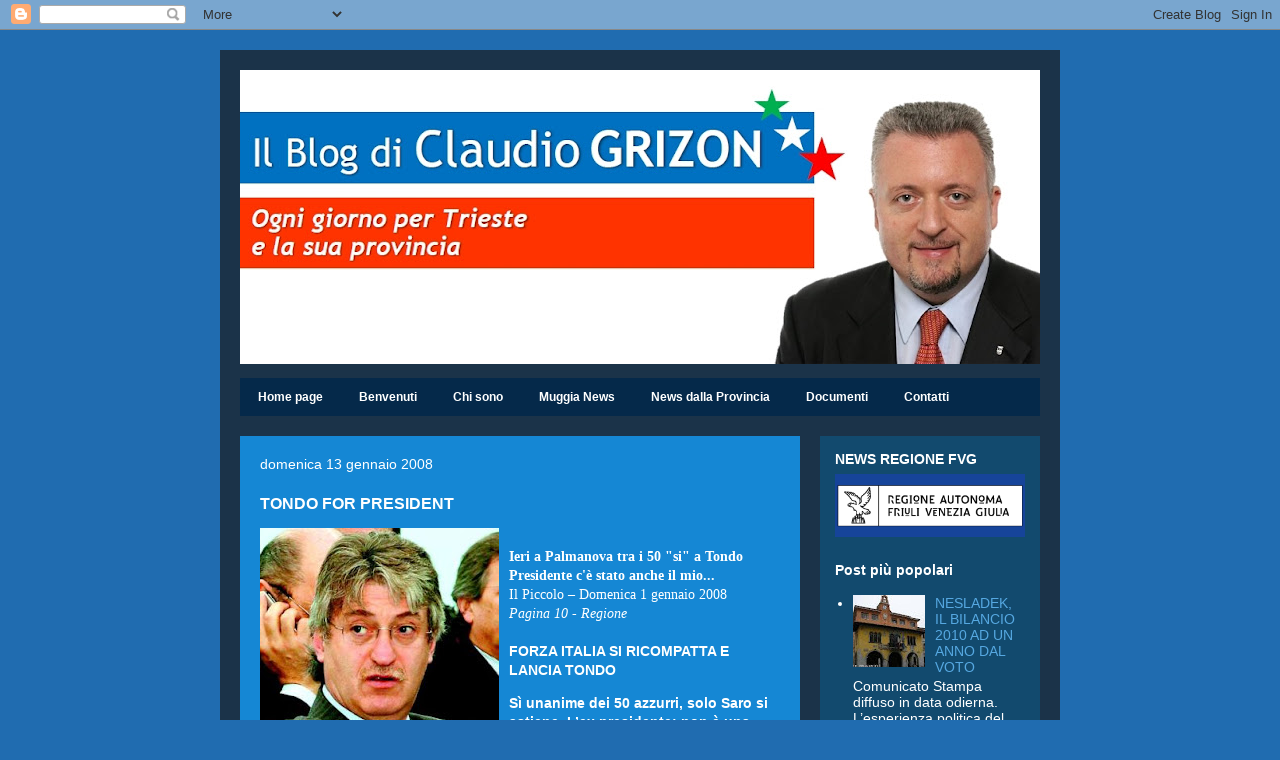

--- FILE ---
content_type: text/html; charset=UTF-8
request_url: https://claudiogrizon.blogspot.com/2008/01/tondo-for-president.html
body_size: 16732
content:
<!DOCTYPE html>
<html class='v2' dir='ltr' lang='it'>
<head>
<link href='https://www.blogger.com/static/v1/widgets/335934321-css_bundle_v2.css' rel='stylesheet' type='text/css'/>
<meta content='width=1100' name='viewport'/>
<meta content='text/html; charset=UTF-8' http-equiv='Content-Type'/>
<meta content='blogger' name='generator'/>
<link href='https://claudiogrizon.blogspot.com/favicon.ico' rel='icon' type='image/x-icon'/>
<link href='http://claudiogrizon.blogspot.com/2008/01/tondo-for-president.html' rel='canonical'/>
<link rel="alternate" type="application/atom+xml" title="[CG NEWS]  - Atom" href="https://claudiogrizon.blogspot.com/feeds/posts/default" />
<link rel="alternate" type="application/rss+xml" title="[CG NEWS]  - RSS" href="https://claudiogrizon.blogspot.com/feeds/posts/default?alt=rss" />
<link rel="service.post" type="application/atom+xml" title="[CG NEWS]  - Atom" href="https://www.blogger.com/feeds/4677132153342337690/posts/default" />

<link rel="alternate" type="application/atom+xml" title="[CG NEWS]  - Atom" href="https://claudiogrizon.blogspot.com/feeds/234612473652286996/comments/default" />
<!--Can't find substitution for tag [blog.ieCssRetrofitLinks]-->
<link href='https://blogger.googleusercontent.com/img/b/R29vZ2xl/AVvXsEgFEh4ZKgpF93hoZ0IteQBOsSUDquTmLfAKPs8vbzB72_eQFA2_FX9Ml7lnCrCuhnZ-V_MbwRzD4MkXhUMSFxZOgEqOrJtPG531pRhOnhYQz9oq43kJI_KfEMIA5mLYkrhipY8yXZ4xQLyD/s320/tondo.jpg' rel='image_src'/>
<meta content='http://claudiogrizon.blogspot.com/2008/01/tondo-for-president.html' property='og:url'/>
<meta content='TONDO FOR PRESIDENT' property='og:title'/>
<meta content='L’attività politica di Claudio Grizon, capo gruppo del PDL in Provincia di Trieste e consigliere a Muggia.' property='og:description'/>
<meta content='https://blogger.googleusercontent.com/img/b/R29vZ2xl/AVvXsEgFEh4ZKgpF93hoZ0IteQBOsSUDquTmLfAKPs8vbzB72_eQFA2_FX9Ml7lnCrCuhnZ-V_MbwRzD4MkXhUMSFxZOgEqOrJtPG531pRhOnhYQz9oq43kJI_KfEMIA5mLYkrhipY8yXZ4xQLyD/w1200-h630-p-k-no-nu/tondo.jpg' property='og:image'/>
<title>[CG NEWS] : TONDO FOR PRESIDENT</title>
<style id='page-skin-1' type='text/css'><!--
/*
-----------------------------------------------
Blogger Template Style
Name:     Travel
Designer: Sookhee Lee
URL:      www.plyfly.net
----------------------------------------------- */
/* Content
----------------------------------------------- */
body {
font: normal normal 14px 'Trebuchet MS',Trebuchet,sans-serif;
color: #ffffff;
background: #206cb0 none no-repeat scroll center center;
}
html body .region-inner {
min-width: 0;
max-width: 100%;
width: auto;
}
a:link {
text-decoration:none;
color: #ffcd34;
}
a:visited {
text-decoration:none;
color: #cc0000;
}
a:hover {
text-decoration:underline;
color: #cc0000;
}
.content-outer .content-cap-top {
height: 0;
background: transparent none repeat-x scroll top center;
}
.content-outer {
margin: 0 auto;
padding-top: 20px;
}
.content-inner {
background: transparent url(//www.blogblog.com/1kt/travel/bg_black_70.png) repeat scroll top left;
background-position: left -0;
background-color: #5baaf4;
padding: 20px;
}
.main-inner .date-outer {
margin-bottom: 2em;
}
/* Header
----------------------------------------------- */
.header-inner .Header .titlewrapper,
.header-inner .Header .descriptionwrapper {
padding-left: 10px;
padding-right: 10px;
}
.Header h1 {
font: normal normal 60px 'Trebuchet MS',Trebuchet,sans-serif;
color: #cccccc;
}
.Header h1 a {
color: #cccccc;
}
.Header .description {
color: #ffffff;
font-size: 130%;
}
/* Tabs
----------------------------------------------- */
.tabs-inner {
margin: 1em 0 0;
padding: 0;
}
.tabs-inner .section {
margin: 0;
}
.tabs-inner .widget ul {
padding: 0;
background: #0b5394 url(https://resources.blogblog.com/blogblog/data/1kt/travel/bg_black_50.png) repeat scroll top center;
}
.tabs-inner .widget li {
border: none;
}
.tabs-inner .widget li a {
display: inline-block;
padding: 1em 1.5em;
color: #ffffff;
font: normal bold 12px 'Trebuchet MS', Trebuchet, sans-serif;
}
.tabs-inner .widget li.selected a,
.tabs-inner .widget li a:hover {
position: relative;
z-index: 1;
background: #40abf8 url(https://resources.blogblog.com/blogblog/data/1kt/travel/bg_black_50.png) repeat scroll top center;
color: #7cc2fc;
}
/* Headings
----------------------------------------------- */
h2 {
font: normal bold 14px 'Trebuchet MS', Trebuchet, sans-serif;
color: #ffffff;
}
.main-inner h2.date-header {
font: normal normal 14px 'Trebuchet MS', Trebuchet, sans-serif;
color: #ffffff;
}
.footer-inner .widget h2,
.sidebar .widget h2 {
padding-bottom: .5em;
}
/* Main
----------------------------------------------- */
.main-inner {
padding: 20px 0;
}
.main-inner .column-center-inner {
padding: 20px 0;
}
.main-inner .column-center-inner .section {
margin: 0 20px;
}
.main-inner .column-right-inner {
margin-left: 20px;
}
.main-inner .fauxcolumn-right-outer .fauxcolumn-inner {
margin-left: 20px;
background: #124a6e none repeat scroll top left;
}
.main-inner .column-left-inner {
margin-right: 20px;
}
.main-inner .fauxcolumn-left-outer .fauxcolumn-inner {
margin-right: 20px;
background: #124a6e none repeat scroll top left;
}
.main-inner .column-left-inner,
.main-inner .column-right-inner {
padding: 15px 0;
}
/* Posts
----------------------------------------------- */
h3.post-title {
margin-top: 20px;
}
h3.post-title a {
font: normal bold 20px Arial, Tahoma, Helvetica, FreeSans, sans-serif;
color: #ffffff;
}
h3.post-title a:hover {
text-decoration: underline;
}
.main-inner .column-center-outer {
background: #1587d4 none repeat scroll top left;
_background-image: none;
}
.post-body {
line-height: 1.4;
position: relative;
}
.post-header {
margin: 0 0 1em;
line-height: 1.6;
}
.post-footer {
margin: .5em 0;
line-height: 1.6;
}
#blog-pager {
font-size: 140%;
}
#comments {
background: #cccccc none repeat scroll top center;
padding: 15px;
}
#comments .comment-author {
padding-top: 1.5em;
}
#comments h4,
#comments .comment-author a,
#comments .comment-timestamp a {
color: #ffffff;
}
#comments .comment-author:first-child {
padding-top: 0;
border-top: none;
}
.avatar-image-container {
margin: .2em 0 0;
}
/* Comments
----------------------------------------------- */
#comments a {
color: #ffffff;
}
.comments .comments-content .icon.blog-author {
background-repeat: no-repeat;
background-image: url([data-uri]);
}
.comments .comments-content .loadmore a {
border-top: 1px solid #ffffff;
border-bottom: 1px solid #ffffff;
}
.comments .comment-thread.inline-thread {
background: #1587d4;
}
.comments .continue {
border-top: 2px solid #ffffff;
}
/* Widgets
----------------------------------------------- */
.sidebar .widget {
border-bottom: 2px solid transparent;
padding-bottom: 10px;
margin: 10px 0;
}
.sidebar .widget:first-child {
margin-top: 0;
}
.sidebar .widget:last-child {
border-bottom: none;
margin-bottom: 0;
padding-bottom: 0;
}
.footer-inner .widget,
.sidebar .widget {
font: normal normal 14px 'Trebuchet MS', Trebuchet, sans-serif;
color: #ffffff;
}
.sidebar .widget a:link {
color: #56a8e1;
text-decoration: none;
}
.sidebar .widget a:visited {
color: #054673;
}
.sidebar .widget a:hover {
color: #56a8e1;
text-decoration: underline;
}
.footer-inner .widget a:link {
color: #ffcd34;
text-decoration: none;
}
.footer-inner .widget a:visited {
color: #cc0000;
}
.footer-inner .widget a:hover {
color: #ffcd34;
text-decoration: underline;
}
.widget .zippy {
color: #ffffff;
}
.footer-inner {
background: transparent none repeat scroll top center;
}
/* Mobile
----------------------------------------------- */
body.mobile  {
background-size: 100% auto;
}
body.mobile .AdSense {
margin: 0 -10px;
}
.mobile .body-fauxcolumn-outer {
background: transparent none repeat scroll top left;
}
.mobile .footer-inner .widget a:link {
color: #56a8e1;
text-decoration: none;
}
.mobile .footer-inner .widget a:visited {
color: #054673;
}
.mobile-post-outer a {
color: #ffffff;
}
.mobile-link-button {
background-color: #ffcd34;
}
.mobile-link-button a:link, .mobile-link-button a:visited {
color: #ffffff;
}
.mobile-index-contents {
color: #ffffff;
}
.mobile .tabs-inner .PageList .widget-content {
background: #40abf8 url(https://resources.blogblog.com/blogblog/data/1kt/travel/bg_black_50.png) repeat scroll top center;
color: #7cc2fc;
}
.mobile .tabs-inner .PageList .widget-content .pagelist-arrow {
border-left: 1px solid #7cc2fc;
}

--></style>
<style id='template-skin-1' type='text/css'><!--
body {
min-width: 840px;
}
.content-outer, .content-fauxcolumn-outer, .region-inner {
min-width: 840px;
max-width: 840px;
_width: 840px;
}
.main-inner .columns {
padding-left: 0px;
padding-right: 240px;
}
.main-inner .fauxcolumn-center-outer {
left: 0px;
right: 240px;
/* IE6 does not respect left and right together */
_width: expression(this.parentNode.offsetWidth -
parseInt("0px") -
parseInt("240px") + 'px');
}
.main-inner .fauxcolumn-left-outer {
width: 0px;
}
.main-inner .fauxcolumn-right-outer {
width: 240px;
}
.main-inner .column-left-outer {
width: 0px;
right: 100%;
margin-left: -0px;
}
.main-inner .column-right-outer {
width: 240px;
margin-right: -240px;
}
#layout {
min-width: 0;
}
#layout .content-outer {
min-width: 0;
width: 800px;
}
#layout .region-inner {
min-width: 0;
width: auto;
}
body#layout div.add_widget {
padding: 8px;
}
body#layout div.add_widget a {
margin-left: 32px;
}
--></style>
<link href='https://www.blogger.com/dyn-css/authorization.css?targetBlogID=4677132153342337690&amp;zx=24f2bb46-084d-4e75-931f-083fe25929d0' media='none' onload='if(media!=&#39;all&#39;)media=&#39;all&#39;' rel='stylesheet'/><noscript><link href='https://www.blogger.com/dyn-css/authorization.css?targetBlogID=4677132153342337690&amp;zx=24f2bb46-084d-4e75-931f-083fe25929d0' rel='stylesheet'/></noscript>
<meta name='google-adsense-platform-account' content='ca-host-pub-1556223355139109'/>
<meta name='google-adsense-platform-domain' content='blogspot.com'/>

</head>
<body class='loading variant-road'>
<div class='navbar section' id='navbar' name='Navbar'><div class='widget Navbar' data-version='1' id='Navbar1'><script type="text/javascript">
    function setAttributeOnload(object, attribute, val) {
      if(window.addEventListener) {
        window.addEventListener('load',
          function(){ object[attribute] = val; }, false);
      } else {
        window.attachEvent('onload', function(){ object[attribute] = val; });
      }
    }
  </script>
<div id="navbar-iframe-container"></div>
<script type="text/javascript" src="https://apis.google.com/js/platform.js"></script>
<script type="text/javascript">
      gapi.load("gapi.iframes:gapi.iframes.style.bubble", function() {
        if (gapi.iframes && gapi.iframes.getContext) {
          gapi.iframes.getContext().openChild({
              url: 'https://www.blogger.com/navbar/4677132153342337690?po\x3d234612473652286996\x26origin\x3dhttps://claudiogrizon.blogspot.com',
              where: document.getElementById("navbar-iframe-container"),
              id: "navbar-iframe"
          });
        }
      });
    </script><script type="text/javascript">
(function() {
var script = document.createElement('script');
script.type = 'text/javascript';
script.src = '//pagead2.googlesyndication.com/pagead/js/google_top_exp.js';
var head = document.getElementsByTagName('head')[0];
if (head) {
head.appendChild(script);
}})();
</script>
</div></div>
<div class='body-fauxcolumns'>
<div class='fauxcolumn-outer body-fauxcolumn-outer'>
<div class='cap-top'>
<div class='cap-left'></div>
<div class='cap-right'></div>
</div>
<div class='fauxborder-left'>
<div class='fauxborder-right'></div>
<div class='fauxcolumn-inner'>
</div>
</div>
<div class='cap-bottom'>
<div class='cap-left'></div>
<div class='cap-right'></div>
</div>
</div>
</div>
<div class='content'>
<div class='content-fauxcolumns'>
<div class='fauxcolumn-outer content-fauxcolumn-outer'>
<div class='cap-top'>
<div class='cap-left'></div>
<div class='cap-right'></div>
</div>
<div class='fauxborder-left'>
<div class='fauxborder-right'></div>
<div class='fauxcolumn-inner'>
</div>
</div>
<div class='cap-bottom'>
<div class='cap-left'></div>
<div class='cap-right'></div>
</div>
</div>
</div>
<div class='content-outer'>
<div class='content-cap-top cap-top'>
<div class='cap-left'></div>
<div class='cap-right'></div>
</div>
<div class='fauxborder-left content-fauxborder-left'>
<div class='fauxborder-right content-fauxborder-right'></div>
<div class='content-inner'>
<header>
<div class='header-outer'>
<div class='header-cap-top cap-top'>
<div class='cap-left'></div>
<div class='cap-right'></div>
</div>
<div class='fauxborder-left header-fauxborder-left'>
<div class='fauxborder-right header-fauxborder-right'></div>
<div class='region-inner header-inner'>
<div class='header section' id='header' name='Intestazione'><div class='widget Header' data-version='1' id='Header1'>
<div id='header-inner'>
<a href='https://claudiogrizon.blogspot.com/' style='display: block'>
<img alt='[CG NEWS] ' height='294px; ' id='Header1_headerimg' src='https://blogger.googleusercontent.com/img/b/R29vZ2xl/AVvXsEgfTl8lYShEDXfBDdCWB3dm0RX_sJbj_nHEFo9RQrJbiX45Y44H3hme1pZgwxHbJWPWDFVYE1IxQXf5MejvhR7owLS7YcrMUMQmByhmDoChJ_suy-ouRck06-ubolzBaZ-5nyhAIlr2SwU/s800/Il+Blog+di+Claudio+Grizon.jpg' style='display: block' width='800px; '/>
</a>
</div>
</div></div>
</div>
</div>
<div class='header-cap-bottom cap-bottom'>
<div class='cap-left'></div>
<div class='cap-right'></div>
</div>
</div>
</header>
<div class='tabs-outer'>
<div class='tabs-cap-top cap-top'>
<div class='cap-left'></div>
<div class='cap-right'></div>
</div>
<div class='fauxborder-left tabs-fauxborder-left'>
<div class='fauxborder-right tabs-fauxborder-right'></div>
<div class='region-inner tabs-inner'>
<div class='tabs section' id='crosscol' name='Multi-colonne'><div class='widget PageList' data-version='1' id='PageList1'>
<h2>Pagine</h2>
<div class='widget-content'>
<ul>
<li>
<a href='https://claudiogrizon.blogspot.com/'>Home page</a>
</li>
<li>
<a href='https://claudiogrizon.blogspot.com/p/benvenuti-sul-mio-blog.html'>Benvenuti</a>
</li>
<li>
<a href='https://claudiogrizon.blogspot.com/p/chi-sono.html'>Chi sono</a>
</li>
<li>
<a href='https://claudiogrizon.blogspot.com/p/muggia-news.html'>Muggia News</a>
</li>
<li>
<a href='https://claudiogrizon.blogspot.com/p/news-dalla-provincia.html'>News dalla Provincia</a>
</li>
<li>
<a href='https://claudiogrizon.blogspot.com/p/documenti.html'>Documenti</a>
</li>
<li>
<a href='https://claudiogrizon.blogspot.com/p/contatti.html'>Contatti</a>
</li>
</ul>
<div class='clear'></div>
</div>
</div></div>
<div class='tabs no-items section' id='crosscol-overflow' name='Cross-Column 2'></div>
</div>
</div>
<div class='tabs-cap-bottom cap-bottom'>
<div class='cap-left'></div>
<div class='cap-right'></div>
</div>
</div>
<div class='main-outer'>
<div class='main-cap-top cap-top'>
<div class='cap-left'></div>
<div class='cap-right'></div>
</div>
<div class='fauxborder-left main-fauxborder-left'>
<div class='fauxborder-right main-fauxborder-right'></div>
<div class='region-inner main-inner'>
<div class='columns fauxcolumns'>
<div class='fauxcolumn-outer fauxcolumn-center-outer'>
<div class='cap-top'>
<div class='cap-left'></div>
<div class='cap-right'></div>
</div>
<div class='fauxborder-left'>
<div class='fauxborder-right'></div>
<div class='fauxcolumn-inner'>
</div>
</div>
<div class='cap-bottom'>
<div class='cap-left'></div>
<div class='cap-right'></div>
</div>
</div>
<div class='fauxcolumn-outer fauxcolumn-left-outer'>
<div class='cap-top'>
<div class='cap-left'></div>
<div class='cap-right'></div>
</div>
<div class='fauxborder-left'>
<div class='fauxborder-right'></div>
<div class='fauxcolumn-inner'>
</div>
</div>
<div class='cap-bottom'>
<div class='cap-left'></div>
<div class='cap-right'></div>
</div>
</div>
<div class='fauxcolumn-outer fauxcolumn-right-outer'>
<div class='cap-top'>
<div class='cap-left'></div>
<div class='cap-right'></div>
</div>
<div class='fauxborder-left'>
<div class='fauxborder-right'></div>
<div class='fauxcolumn-inner'>
</div>
</div>
<div class='cap-bottom'>
<div class='cap-left'></div>
<div class='cap-right'></div>
</div>
</div>
<!-- corrects IE6 width calculation -->
<div class='columns-inner'>
<div class='column-center-outer'>
<div class='column-center-inner'>
<div class='main section' id='main' name='Principale'><div class='widget Blog' data-version='1' id='Blog1'>
<div class='blog-posts hfeed'>

          <div class="date-outer">
        
<h2 class='date-header'><span>domenica 13 gennaio 2008</span></h2>

          <div class="date-posts">
        
<div class='post-outer'>
<div class='post hentry uncustomized-post-template' itemprop='blogPost' itemscope='itemscope' itemtype='http://schema.org/BlogPosting'>
<meta content='https://blogger.googleusercontent.com/img/b/R29vZ2xl/AVvXsEgFEh4ZKgpF93hoZ0IteQBOsSUDquTmLfAKPs8vbzB72_eQFA2_FX9Ml7lnCrCuhnZ-V_MbwRzD4MkXhUMSFxZOgEqOrJtPG531pRhOnhYQz9oq43kJI_KfEMIA5mLYkrhipY8yXZ4xQLyD/s320/tondo.jpg' itemprop='image_url'/>
<meta content='4677132153342337690' itemprop='blogId'/>
<meta content='234612473652286996' itemprop='postId'/>
<a name='234612473652286996'></a>
<h3 class='post-title entry-title' itemprop='name'>
TONDO FOR PRESIDENT
</h3>
<div class='post-header'>
<div class='post-header-line-1'></div>
</div>
<div class='post-body entry-content' id='post-body-234612473652286996' itemprop='description articleBody'>
<a href="https://blogger.googleusercontent.com/img/b/R29vZ2xl/AVvXsEgFEh4ZKgpF93hoZ0IteQBOsSUDquTmLfAKPs8vbzB72_eQFA2_FX9Ml7lnCrCuhnZ-V_MbwRzD4MkXhUMSFxZOgEqOrJtPG531pRhOnhYQz9oq43kJI_KfEMIA5mLYkrhipY8yXZ4xQLyD/s1600-h/tondo.jpg" onblur="try {parent.deselectBloggerImageGracefully();} catch(e) {}"><img alt="" border="0" id="BLOGGER_PHOTO_ID_5154888418642300098" src="https://blogger.googleusercontent.com/img/b/R29vZ2xl/AVvXsEgFEh4ZKgpF93hoZ0IteQBOsSUDquTmLfAKPs8vbzB72_eQFA2_FX9Ml7lnCrCuhnZ-V_MbwRzD4MkXhUMSFxZOgEqOrJtPG531pRhOnhYQz9oq43kJI_KfEMIA5mLYkrhipY8yXZ4xQLyD/s320/tondo.jpg" style="margin: 0pt 10px 10px 0pt; float: left; cursor: pointer;" /></a><br /><span style=";font-family:&quot;;font-size:11;"  ><span style="font-weight: bold;">Ieri a Palmanova tra i 50 "si" a Tondo Presidente  c'è stato  anche il mio...</span>  <span style="font-weight: bold;"> </span><br />Il Piccolo &#8211; Domenica 1 gennaio 2008</span><br /><i><span style=";font-family:&quot;;font-size:11;"  >Pagina 10 - Regione</span></i><span style=";font-family:&quot;;font-size:11;"  > <o:p></o:p></span><br /><br /><span style="font-weight: bold;">FORZA ITALIA SI RICOMPATTA E LANCIA TONDO</span><span style=";font-family:&quot;;font-size:11;"  ><o:p></o:p></span>    <p style="font-weight: bold;" class="MsoBodyText">Sì unanime dei 50 azzurri, solo Saro si astiene. L&#8217;ex presidente: non è una rivincita personale ma della Cdl</p>    <p class="MsoNormal" style="text-align: justify;"><span style=";font-family:&quot;;font-size:11;"  >di <i>Roberta Giani<o:p></o:p></i></span></p>  <p class="MsoNormal" style="text-align: justify;"><i><span style=";font-family:&quot;;font-size:11;"  ><br /><br />PALMANOVA &#171;Mia moglie? Mi dice che sono un po&#8217; matto. E in effetti, se dovessi guardare ai miei interessi, rimarrei a Roma. So che posso schiantarmi ma voglio battermi perché Riccardo Illy è battibile&#187;. Sono le tre passate e Renzo Tondo, dopo una pizza margherita e un&#8217;acqua minerale interrotte da una valanga di sms all&#8217;insegna del &#171;finalmente&#187;, beve il caffé e regala l&#8217;ultima battuta. Poi, infilato il cappotto, si alza da tavola. Una tavola che non t&#8217;aspetti: c&#8217;è persino Ferruccio Saro, l&#8217;amico dell&#8217;altro ieri, il nemico di ieri, l&#8217;&#171;astenuto costruttivo&#187; di oggi. E domani si vedrà...  <!--[if !supportLineBreakNewLine]--><!--[endif]--><o:p></o:p></span></i></p>  <p class="MsoNormal" style="text-align: justify;"><i><span style=";font-family:&quot;;font-size:11;"  >È il colpo di scena che si consuma a Palmanova dove, sotto la regia del coordinatore regionale Isidoro Gottardo, in una stanza piccina e squallidina vietata ai giornalisti ma non alle telecamere (in una bizzarra interpretazione di riunione &#171;a porte chiuse&#187;), Forza Italia mette fine a titubanze e divisioni. Lanciando ufficialmente, come candidato da proporre agli alleati, l&#8217;ex presidente della Regione. E ritrovando l&#8217;unanimità: 50 voti a favore, nessun contrario, e un astenuto costruttivo. Il senatore di Martignacco, infatti, dapprima contesta solo contro tutti tempi e modi del ritorno tondiano. Poi, però, complici gli appelli di Gottardo&amp;co, non si assume la responsabilità del gran rifiuto: &#171;Non voglio che esca un&#8217;immagine di Forza Italia divisa&#187;.  <!--[if !supportLineBreakNewLine]--><!--[endif]--><o:p></o:p></span></i></p>  <p class="MsoNormal" style="text-align: justify;"><i><span style=";font-family:&quot;;font-size:11;"  >E così, dopo cinque anni, Tondo ritrova il suo partito. Non è poco: &#171;Ma non è una rinvincita personale che cerco, bensì una rivincita del centrodestra. E sono ottimista perché il centrosinistra, a Roma come in Friuli Venezia Giulia, non sta facendo nulla. Quella di Illy è una politica virtuale&#187;. La strada, però, è ancora in salita: il carnico tenace e testardo non sa che la Lega annuncerà poche ore dopo una corsa solitaria, ma sa già che ora deve ritrovare gli alleati. E allora, a caldo, precisa che &#171;quella di Palmanova non è una candidatura ufficiale, ma un&#8217;indicazione di Forza Italia. Era un suo diritto e un suo dovere. Ora se ne discuterà con An, Lega e Udc e, per parte mia, farò di tutto perché si convincano&#187;.<o:p></o:p></span></i></p>    <p class="MsoNormal" style="text-align: justify;"><i><span style=";font-family:&quot;;font-size:11;"  >Ci riuscirà con l&#8217;aiuto del suo partito? Chissà. &#171;La situazione è delicata&#187; ammette Roberto Dipiazza. E gli scenari nazionali, quelli che Saro descrive in lungo e in largo, quelli che passano per la battaglia elettorale ancora apertissima e per la tenuta o meno di Romano Prodi, pesano molto: la Lega, nel giorno dello strappo, li evoca apertamente.  <!--[if !supportLineBreakNewLine]--><!--[endif]--><o:p></o:p></span></i></p>  <p class="MsoNormal" style="text-align: justify;"><i><span style=";font-family:&quot;;font-size:11;"  >Intanto, però, Tondo supera il primo ostacolo. Tutto interno: è il parlamentino di Forza Italia, l&#8217;organo supremo che Gottardo ha costituito e convocato ad hoc, a &#171;incoronarlo&#187; con tutti i crismi. &#171;È stata una riunione vera. Tre ore e più di dibattito... quasi come ai tempi della Dc&#187; scherza, ma non troppo, Bruno Marini.</span></i></p><p class="MsoNormal" style="text-align: justify;"><i><span style=";font-family:&quot;;font-size:11;"  >Si inizia attorno alle 10. Arrivano big, semi-big, quasi-big: parlamentari, consiglieri regionali, sindaci, amministratori. Mancano Ettore Romoli, non invitato, Renato Brunetta e Manu Di Centa, assenti giustificati, e Roberto Antonione, all&#8217;estero. Gli altri ci sono tutti. E il conclave, sotto lo sguardo di Albert Einstein appeso al muro, inizia. Gottardo tiene una relazione lunghissima, studiata nei dettagli: ricorda l&#8217;&#171;impegno convinto alla costruzione del nuovo partito del popolo che già conta su 20 mila preadesioni&#187;; promette la collaborazione leale con tutti i circoli; conferma la bontà della stagione congressuale, checché ne pensi la Trimurti, e la determinazione a completarla; offre garanzie alle donne e, nel rispetto della &#171;sussidiarietà&#187;, ai territori; accelera sull&#8217;albo dei difensori del voto; insiste su Liberidea e ringrazia Thomas Jansen e Edi Snaidero. Poi, in un passaggio chiave, si rivolge agli alleati: l&#8217;obiettivo forzista, assicura, è quello di dar vita a &#171;una coalizione di centrodestra il più ampia possibile&#187; e &#171;alternativa a un centrosinistra che ha mal governato&#187; in cui la Lega abbia un posto di primo piano. Subito dopo, non a caso, mette sul piatto le elezioni per il Comune e la Provincia di Udine. Solo a quel punto, &#171;nel più autentico spirito di collaborazione&#187;, lancia la &#171;risorsa&#187; Tondo.<o:p></o:p></span></i></p>    <p class="MsoNormal" style="text-align: justify;"><i><span style=";font-family:&quot;;font-size:11;"  >Seguono gli interventi. Quindici o forse più. Saro è il primo, ma è l&#8217;unico bastian contrario. Giulio Camber nemmeno lo ascolta, dà l&#8217;appoggio all&#8217;amico Renzo, poi se ne va. Gli altri, partendo da Dipiazza, blindano l&#8217;ex presidente. Senza sbavature. Si arriva, all&#8217;ora di pranzo, al voto sulla relazione di Gottardo: finisce come doveva finire. Anzi, meglio: nessuno vota contro. Peccato che la Lega, quella che a sentir Saro &#171;Illy sta coltivando&#187;, guasti subito la festa. E faccia ripiombare Forza Italia nell&#8217;incubo del 2003.</span></i><span style=";font-family:&quot;;font-size:11;"  ><o:p></o:p></span></p>
<div style='clear: both;'></div>
</div>
<div class='post-footer'>
<div class='post-footer-line post-footer-line-1'>
<span class='post-author vcard'>
Pubblicato da
<span class='fn' itemprop='author' itemscope='itemscope' itemtype='http://schema.org/Person'>
<span itemprop='name'>amministratore</span>
</span>
</span>
<span class='post-timestamp'>
alle
<meta content='http://claudiogrizon.blogspot.com/2008/01/tondo-for-president.html' itemprop='url'/>
<a class='timestamp-link' href='https://claudiogrizon.blogspot.com/2008/01/tondo-for-president.html' rel='bookmark' title='permanent link'><abbr class='published' itemprop='datePublished' title='2008-01-13T10:10:00+01:00'>10:10:00</abbr></a>
</span>
<span class='post-comment-link'>
</span>
<span class='post-icons'>
<span class='item-action'>
<a href='https://www.blogger.com/email-post/4677132153342337690/234612473652286996' title='Post per email'>
<img alt='' class='icon-action' height='13' src='https://resources.blogblog.com/img/icon18_email.gif' width='18'/>
</a>
</span>
<span class='item-control blog-admin pid-799320909'>
<a href='https://www.blogger.com/post-edit.g?blogID=4677132153342337690&postID=234612473652286996&from=pencil' title='Modifica post'>
<img alt='' class='icon-action' height='18' src='https://resources.blogblog.com/img/icon18_edit_allbkg.gif' width='18'/>
</a>
</span>
</span>
<div class='post-share-buttons goog-inline-block'>
<a class='goog-inline-block share-button sb-email' href='https://www.blogger.com/share-post.g?blogID=4677132153342337690&postID=234612473652286996&target=email' target='_blank' title='Invia tramite email'><span class='share-button-link-text'>Invia tramite email</span></a><a class='goog-inline-block share-button sb-blog' href='https://www.blogger.com/share-post.g?blogID=4677132153342337690&postID=234612473652286996&target=blog' onclick='window.open(this.href, "_blank", "height=270,width=475"); return false;' target='_blank' title='Postalo sul blog'><span class='share-button-link-text'>Postalo sul blog</span></a><a class='goog-inline-block share-button sb-twitter' href='https://www.blogger.com/share-post.g?blogID=4677132153342337690&postID=234612473652286996&target=twitter' target='_blank' title='Condividi su X'><span class='share-button-link-text'>Condividi su X</span></a><a class='goog-inline-block share-button sb-facebook' href='https://www.blogger.com/share-post.g?blogID=4677132153342337690&postID=234612473652286996&target=facebook' onclick='window.open(this.href, "_blank", "height=430,width=640"); return false;' target='_blank' title='Condividi su Facebook'><span class='share-button-link-text'>Condividi su Facebook</span></a><a class='goog-inline-block share-button sb-pinterest' href='https://www.blogger.com/share-post.g?blogID=4677132153342337690&postID=234612473652286996&target=pinterest' target='_blank' title='Condividi su Pinterest'><span class='share-button-link-text'>Condividi su Pinterest</span></a>
</div>
</div>
<div class='post-footer-line post-footer-line-2'>
<span class='post-labels'>
</span>
</div>
<div class='post-footer-line post-footer-line-3'>
<span class='post-location'>
</span>
</div>
</div>
</div>
<div class='comments' id='comments'>
<a name='comments'></a>
<h4>1 commento:</h4>
<div id='Blog1_comments-block-wrapper'>
<dl class='avatar-comment-indent' id='comments-block'>
<dt class='comment-author ' id='c759062382515705585'>
<a name='c759062382515705585'></a>
<div class="avatar-image-container vcard"><span dir="ltr"><a href="https://www.blogger.com/profile/07638168564878920826" target="" rel="nofollow" onclick="" class="avatar-hovercard" id="av-759062382515705585-07638168564878920826"><img src="https://resources.blogblog.com/img/blank.gif" width="35" height="35" class="delayLoad" style="display: none;" longdesc="//4.bp.blogspot.com/_MFoojd4GF0Y/SapQrqFJTwI/AAAAAAAAAfs/BnR932rTono/S45-s35/renzo%2Bblog.jpg" alt="" title="Renzo Tondo">

<noscript><img src="//4.bp.blogspot.com/_MFoojd4GF0Y/SapQrqFJTwI/AAAAAAAAAfs/BnR932rTono/S45-s35/renzo%2Bblog.jpg" width="35" height="35" class="photo" alt=""></noscript></a></span></div>
<a href='https://www.blogger.com/profile/07638168564878920826' rel='nofollow'>Renzo Tondo</a>
ha detto...
</dt>
<dd class='comment-body' id='Blog1_cmt-759062382515705585'>
<p>
Claudio, supertondista! Gooood....
</p>
</dd>
<dd class='comment-footer'>
<span class='comment-timestamp'>
<a href='https://claudiogrizon.blogspot.com/2008/01/tondo-for-president.html?showComment=1200609120000#c759062382515705585' title='comment permalink'>
17 gennaio 2008 alle ore 23:32
</a>
<span class='item-control blog-admin pid-1651893619'>
<a class='comment-delete' href='https://www.blogger.com/comment/delete/4677132153342337690/759062382515705585' title='Elimina commento'>
<img src='https://resources.blogblog.com/img/icon_delete13.gif'/>
</a>
</span>
</span>
</dd>
</dl>
</div>
<p class='comment-footer'>
<a href='https://www.blogger.com/comment/fullpage/post/4677132153342337690/234612473652286996' onclick=''>Posta un commento</a>
</p>
</div>
</div>

        </div></div>
      
</div>
<div class='blog-pager' id='blog-pager'>
<span id='blog-pager-newer-link'>
<a class='blog-pager-newer-link' href='https://claudiogrizon.blogspot.com/2008/01/da-il-piccolo-di-venerd-18-gennaio-2008.html' id='Blog1_blog-pager-newer-link' title='Post più recente'>Post più recente</a>
</span>
<span id='blog-pager-older-link'>
<a class='blog-pager-older-link' href='https://claudiogrizon.blogspot.com/2008/01/commissariare-la-provincia-sul-caso.html' id='Blog1_blog-pager-older-link' title='Post più vecchio'>Post più vecchio</a>
</span>
<a class='home-link' href='https://claudiogrizon.blogspot.com/'>Home page</a>
</div>
<div class='clear'></div>
<div class='post-feeds'>
<div class='feed-links'>
Iscriviti a:
<a class='feed-link' href='https://claudiogrizon.blogspot.com/feeds/234612473652286996/comments/default' target='_blank' type='application/atom+xml'>Commenti sul post (Atom)</a>
</div>
</div>
</div></div>
</div>
</div>
<div class='column-left-outer'>
<div class='column-left-inner'>
<aside>
</aside>
</div>
</div>
<div class='column-right-outer'>
<div class='column-right-inner'>
<aside>
<div class='sidebar section' id='sidebar-right-1'><div class='widget Image' data-version='1' id='Image2'>
<h2>NEWS REGIONE FVG</h2>
<div class='widget-content'>
<a href='http://www.triesteprima.it/partner/regione-fvg-informa/?utm_source=citynews&utm_medium=citynews'>
<img alt='NEWS REGIONE FVG' height='63' id='Image2_img' src='https://lh3.googleusercontent.com/blogger_img_proxy/AEn0k_viHhcp4Aa8KMvAzfnmLTONU9mrHg1pwEaDrQTyV8MMXktcb9BPAX2FSvoWBsWveuO_DRJzdd-8S83CAvWZF7AoZqgqu-DNzF54QA6zyLY9MuJTKlhCUx3LCUIKQ7RBTGOMTY_5oO_q19c=s0-d' width='190'/>
</a>
<br/>
</div>
<div class='clear'></div>
</div><div class='widget PopularPosts' data-version='1' id='PopularPosts2'>
<h2>Post più popolari</h2>
<div class='widget-content popular-posts'>
<ul>
<li>
<div class='item-content'>
<div class='item-thumbnail'>
<a href='https://claudiogrizon.blogspot.com/2010/01/nesladek-il-bilancio-2010-ad-un-anno.html' target='_blank'>
<img alt='' border='0' src='https://blogger.googleusercontent.com/img/b/R29vZ2xl/AVvXsEidHXlzqLgANgNPoCG20dsV8GAdVhxlLRN1ijS3ROk-bDs1ebjBcOOpiqSTu-TXJGS-YSpq_LWrmy8C3vAK7Mo0heiOC2-YOLURR4gqPTeF-O9Zb2MMblKnqmt_XL7FF7nNZEdlESF3vAT8/w72-h72-p-k-no-nu/bar+municipio+foto.jpg'/>
</a>
</div>
<div class='item-title'><a href='https://claudiogrizon.blogspot.com/2010/01/nesladek-il-bilancio-2010-ad-un-anno.html'>NESLADEK, IL BILANCIO 2010 AD UN ANNO DAL VOTO</a></div>
<div class='item-snippet'>Comunicato Stampa diffuso in data odierna. L&#8217;esperienza politica del sindaco Nerio Nesladek  si è conclusa di fatto con l&#8217;approvazione del b...</div>
</div>
<div style='clear: both;'></div>
</li>
<li>
<div class='item-content'>
<div class='item-thumbnail'>
<a href='https://claudiogrizon.blogspot.com/2014/01/grizon-pdl-muggia-trieste-ar-con-il.html' target='_blank'>
<img alt='' border='0' src='https://lh3.googleusercontent.com/blogger_img_proxy/AEn0k_t49G5rlpkuRz6n6yBGvc6KMILVauRTKjZbKvST3fP5FjfVr7PDRJ_rzgoaXwStebVdgij6Bx1s19epfoDjrMjvgAJ5zWSBQ0ncj3TbQt2DR_GbJgpp0BJFn3j74G81Fjofcfh2G9mujg=w72-h72-p-k-no-nu'/>
</a>
</div>
<div class='item-title'><a href='https://claudiogrizon.blogspot.com/2014/01/grizon-pdl-muggia-trieste-ar-con-il.html'>GRIZON (PDL): MUGGIA-TRIESTE A/R CON IL DELFINO VERDE A 8,40 EURO ORA E&#8217; UN LUSSO ANCHE PER I TURISTI</a></div>
<div class='item-snippet'>   A nulla son servite le raccomandazioni degli anni scorsi.&#160;   A nulla è valso l&#8217;allineamento dei pianeti.&#160;   A nulla è servito l&#8217;ennesimo ...</div>
</div>
<div style='clear: both;'></div>
</li>
<li>
<div class='item-content'>
<div class='item-thumbnail'>
<a href='https://claudiogrizon.blogspot.com/2009/03/aquilinia-e-polemica-sul-parco-giochi.html' target='_blank'>
<img alt='' border='0' src='https://blogger.googleusercontent.com/img/b/R29vZ2xl/AVvXsEhWtwwrwWaS4QFfMN7RXomqA1XXyFyd6LRfUGyeTySlRfEBwbTP7WnFiKj4pYpybYjyjfyMQ9RnBcSrvZVsNtpkE7s15AQF3Nh0pbPhyxU7UL1TDdVb4SYWDwjw7LFKqLUHsO4TPSFo3w3a/w72-h72-p-k-no-nu/445.jpg'/>
</a>
</div>
<div class='item-title'><a href='https://claudiogrizon.blogspot.com/2009/03/aquilinia-e-polemica-sul-parco-giochi.html'>AQUILINIA, E&#8217; POLEMICA SUL PARCO GIOCHI</a></div>
<div class='item-snippet'>Da Il Piccolo del 5 marzo 2009 &#8211; Pagina 20 Grizon: dove sono i 15mila euro della Provincia? Premolin: ne servivano altri 150mila TRIESTE - &#171;...</div>
</div>
<div style='clear: both;'></div>
</li>
<li>
<div class='item-content'>
<div class='item-thumbnail'>
<a href='https://claudiogrizon.blogspot.com/2010/10/lasilo-di-aquilinia-rischia-la-chiusura.html' target='_blank'>
<img alt='' border='0' src='https://blogger.googleusercontent.com/img/b/R29vZ2xl/AVvXsEiQS17o-ai1vl4iQ2UaH0Sp8x8DuFB9nQd77hwJ2BdMQHveOGLuyrjN4nVHJ0k97AOlDuSht8ae1NuLu9Q5o-l2j4OBphNrW_NUw8xuafyRD1uIj6HFONMVQsfb3zYNtMUyfMRMsThU_Xdm/w72-h72-p-k-no-nu/447.jpg'/>
</a>
</div>
<div class='item-title'><a href='https://claudiogrizon.blogspot.com/2010/10/lasilo-di-aquilinia-rischia-la-chiusura.html'>L'ASILO DI AQUILINIA RISCHIA LA CHIUSURA</a></div>
<div class='item-snippet'>Da Il Piccolo del 7 ottobre 2010 - Pagina 18 - Trieste  L&#8217;asilo di Aquilinia rischia la chiusura I bimbi iscritti sono solo sedici. Raccolta...</div>
</div>
<div style='clear: both;'></div>
</li>
</ul>
<div class='clear'></div>
</div>
</div><div class='widget HTML' data-version='1' id='HTML3'>
<h2 class='title'>Seguimi su Facebook</h2>
<div class='widget-content'>
<iframe allowtransparency="true" frameborder="0" scrolling="no" src="//www.facebook.com/plugins/follow?href=https%3A%2F%2Fwww.facebook.com%2Fclaudio.grizon&amp;layout=standard&amp;show_faces=true&amp;colorscheme=light&amp;width=450&amp;height=80" style="border: none; height: 100px; overflow: hidden; width: 200px;"></iframe>
</div>
<div class='clear'></div>
</div><div class='widget Stats' data-version='1' id='Stats1'>
<h2>Visualizzazioni totali</h2>
<div class='widget-content'>
<div id='Stats1_content' style='display: none;'>
<span class='counter-wrapper text-counter-wrapper' id='Stats1_totalCount'>
</span>
<div class='clear'></div>
</div>
</div>
</div><div class='widget Image' data-version='1' id='Image1'>
<h2>Visto da Marani</h2>
<div class='widget-content'>
<img alt='Visto da Marani' height='250' id='Image1_img' src='https://blogger.googleusercontent.com/img/b/R29vZ2xl/AVvXsEiThe0vnSyN3vWZg94A0Jc2K56HQ2xAV3KrE1dQPb7AvcPXp5OiSeyZBaoDMSpWWuSlXfnIKKsowis0Uhf4BKhefSAA9NqAyWffa_hDk_gZSTSnBADAZPXMAn-qg7opsjXebiFXA7Wea3c/s250/griz+marani.jpg' width='188'/>
<br/>
</div>
<div class='clear'></div>
</div><div class='widget HTML' data-version='1' id='HTML5'>
<div class='widget-content'>
<!-- Inizio codice ilMeteo.it -->
<iframe width="190" height="332" scrolling="no" frameborder="no" noresize="noresize" src="http://www.ilmeteo.it/box/previsioni.php?citta=7468&type=mps1&width=190&ico=5&lang=ita&days=3&font=Tahoma&fontsize=11&bg=FFFFFF&fg=000000&bgtitle=007ACC&fgtitle=FFFFFF&bgtab=F0F0F0&fglink=1773C2"></iframe>
<!-- Fine codice ilMeteo.it -->
</div>
<div class='clear'></div>
</div><div class='widget Followers' data-version='1' id='Followers1'>
<h2 class='title'>Lettori fissi</h2>
<div class='widget-content'>
<div id='Followers1-wrapper'>
<div style='margin-right:2px;'>
<div><script type="text/javascript" src="https://apis.google.com/js/platform.js"></script>
<div id="followers-iframe-container"></div>
<script type="text/javascript">
    window.followersIframe = null;
    function followersIframeOpen(url) {
      gapi.load("gapi.iframes", function() {
        if (gapi.iframes && gapi.iframes.getContext) {
          window.followersIframe = gapi.iframes.getContext().openChild({
            url: url,
            where: document.getElementById("followers-iframe-container"),
            messageHandlersFilter: gapi.iframes.CROSS_ORIGIN_IFRAMES_FILTER,
            messageHandlers: {
              '_ready': function(obj) {
                window.followersIframe.getIframeEl().height = obj.height;
              },
              'reset': function() {
                window.followersIframe.close();
                followersIframeOpen("https://www.blogger.com/followers/frame/4677132153342337690?colors\x3dCgt0cmFuc3BhcmVudBILdHJhbnNwYXJlbnQaByNmZmZmZmYiByNmZmNkMzQqByM1YmFhZjQyByNmZmZmZmY6ByNmZmZmZmZCByNmZmNkMzRKByNmZmZmZmZSByNmZmNkMzRaC3RyYW5zcGFyZW50\x26pageSize\x3d21\x26hl\x3dit\x26origin\x3dhttps://claudiogrizon.blogspot.com");
              },
              'open': function(url) {
                window.followersIframe.close();
                followersIframeOpen(url);
              }
            }
          });
        }
      });
    }
    followersIframeOpen("https://www.blogger.com/followers/frame/4677132153342337690?colors\x3dCgt0cmFuc3BhcmVudBILdHJhbnNwYXJlbnQaByNmZmZmZmYiByNmZmNkMzQqByM1YmFhZjQyByNmZmZmZmY6ByNmZmZmZmZCByNmZmNkMzRKByNmZmZmZmZSByNmZmNkMzRaC3RyYW5zcGFyZW50\x26pageSize\x3d21\x26hl\x3dit\x26origin\x3dhttps://claudiogrizon.blogspot.com");
  </script></div>
</div>
</div>
<div class='clear'></div>
</div>
</div><div class='widget BlogSearch' data-version='1' id='BlogSearch1'>
<h2 class='title'>Cerca nel blog</h2>
<div class='widget-content'>
<div id='BlogSearch1_form'>
<form action='https://claudiogrizon.blogspot.com/search' class='gsc-search-box' target='_top'>
<table cellpadding='0' cellspacing='0' class='gsc-search-box'>
<tbody>
<tr>
<td class='gsc-input'>
<input autocomplete='off' class='gsc-input' name='q' size='10' title='search' type='text' value=''/>
</td>
<td class='gsc-search-button'>
<input class='gsc-search-button' title='search' type='submit' value='Cerca'/>
</td>
</tr>
</tbody>
</table>
</form>
</div>
</div>
<div class='clear'></div>
</div><div class='widget BloggerButton' data-version='1' id='BloggerButton1'>
<div class='widget-content'>
<a href='https://www.blogger.com'><img alt='Powered By Blogger' src='https://www.blogger.com/buttons/blogger-simple-blue.gif'/></a>
<div class='clear'></div>
</div>
</div><div class='widget ContactForm' data-version='1' id='ContactForm1'>
<h2 class='title'>Modulo di contatto</h2>
<div class='contact-form-widget'>
<div class='form'>
<form name='contact-form'>
<p></p>
Nome
<br/>
<input class='contact-form-name' id='ContactForm1_contact-form-name' name='name' size='30' type='text' value=''/>
<p></p>
Email
<span style='font-weight: bolder;'>*</span>
<br/>
<input class='contact-form-email' id='ContactForm1_contact-form-email' name='email' size='30' type='text' value=''/>
<p></p>
Messaggio
<span style='font-weight: bolder;'>*</span>
<br/>
<textarea class='contact-form-email-message' cols='25' id='ContactForm1_contact-form-email-message' name='email-message' rows='5'></textarea>
<p></p>
<input class='contact-form-button contact-form-button-submit' id='ContactForm1_contact-form-submit' type='button' value='Invia'/>
<p></p>
<div style='text-align: center; max-width: 222px; width: 100%'>
<p class='contact-form-error-message' id='ContactForm1_contact-form-error-message'></p>
<p class='contact-form-success-message' id='ContactForm1_contact-form-success-message'></p>
</div>
</form>
</div>
</div>
<div class='clear'></div>
</div>
<div class='widget BlogArchive' data-version='1' id='BlogArchive1'>
<h2>Archivio Blog</h2>
<div class='widget-content'>
<div id='ArchiveList'>
<div id='BlogArchive1_ArchiveList'>
<select id='BlogArchive1_ArchiveMenu'>
<option value=''>Archivio Blog</option>
<option value='https://claudiogrizon.blogspot.com/2017/09/'>settembre 2017 (1)</option>
<option value='https://claudiogrizon.blogspot.com/2016/11/'>novembre 2016 (3)</option>
<option value='https://claudiogrizon.blogspot.com/2016/10/'>ottobre 2016 (1)</option>
<option value='https://claudiogrizon.blogspot.com/2016/07/'>luglio 2016 (7)</option>
<option value='https://claudiogrizon.blogspot.com/2016/06/'>giugno 2016 (6)</option>
<option value='https://claudiogrizon.blogspot.com/2016/05/'>maggio 2016 (6)</option>
<option value='https://claudiogrizon.blogspot.com/2016/04/'>aprile 2016 (6)</option>
<option value='https://claudiogrizon.blogspot.com/2016/03/'>marzo 2016 (5)</option>
<option value='https://claudiogrizon.blogspot.com/2016/02/'>febbraio 2016 (2)</option>
<option value='https://claudiogrizon.blogspot.com/2016/01/'>gennaio 2016 (5)</option>
<option value='https://claudiogrizon.blogspot.com/2015/12/'>dicembre 2015 (10)</option>
<option value='https://claudiogrizon.blogspot.com/2015/11/'>novembre 2015 (3)</option>
<option value='https://claudiogrizon.blogspot.com/2015/10/'>ottobre 2015 (11)</option>
<option value='https://claudiogrizon.blogspot.com/2015/09/'>settembre 2015 (11)</option>
<option value='https://claudiogrizon.blogspot.com/2015/08/'>agosto 2015 (15)</option>
<option value='https://claudiogrizon.blogspot.com/2015/07/'>luglio 2015 (17)</option>
<option value='https://claudiogrizon.blogspot.com/2015/06/'>giugno 2015 (16)</option>
<option value='https://claudiogrizon.blogspot.com/2015/05/'>maggio 2015 (14)</option>
<option value='https://claudiogrizon.blogspot.com/2015/04/'>aprile 2015 (15)</option>
<option value='https://claudiogrizon.blogspot.com/2015/03/'>marzo 2015 (15)</option>
<option value='https://claudiogrizon.blogspot.com/2015/02/'>febbraio 2015 (15)</option>
<option value='https://claudiogrizon.blogspot.com/2015/01/'>gennaio 2015 (12)</option>
<option value='https://claudiogrizon.blogspot.com/2014/12/'>dicembre 2014 (11)</option>
<option value='https://claudiogrizon.blogspot.com/2014/11/'>novembre 2014 (16)</option>
<option value='https://claudiogrizon.blogspot.com/2014/10/'>ottobre 2014 (10)</option>
<option value='https://claudiogrizon.blogspot.com/2014/09/'>settembre 2014 (11)</option>
<option value='https://claudiogrizon.blogspot.com/2014/08/'>agosto 2014 (13)</option>
<option value='https://claudiogrizon.blogspot.com/2014/07/'>luglio 2014 (8)</option>
<option value='https://claudiogrizon.blogspot.com/2014/06/'>giugno 2014 (3)</option>
<option value='https://claudiogrizon.blogspot.com/2014/05/'>maggio 2014 (11)</option>
<option value='https://claudiogrizon.blogspot.com/2014/04/'>aprile 2014 (7)</option>
<option value='https://claudiogrizon.blogspot.com/2014/03/'>marzo 2014 (7)</option>
<option value='https://claudiogrizon.blogspot.com/2014/02/'>febbraio 2014 (16)</option>
<option value='https://claudiogrizon.blogspot.com/2014/01/'>gennaio 2014 (27)</option>
<option value='https://claudiogrizon.blogspot.com/2013/12/'>dicembre 2013 (14)</option>
<option value='https://claudiogrizon.blogspot.com/2013/11/'>novembre 2013 (21)</option>
<option value='https://claudiogrizon.blogspot.com/2013/10/'>ottobre 2013 (8)</option>
<option value='https://claudiogrizon.blogspot.com/2013/09/'>settembre 2013 (17)</option>
<option value='https://claudiogrizon.blogspot.com/2013/08/'>agosto 2013 (10)</option>
<option value='https://claudiogrizon.blogspot.com/2013/07/'>luglio 2013 (14)</option>
<option value='https://claudiogrizon.blogspot.com/2013/06/'>giugno 2013 (6)</option>
<option value='https://claudiogrizon.blogspot.com/2013/05/'>maggio 2013 (19)</option>
<option value='https://claudiogrizon.blogspot.com/2013/04/'>aprile 2013 (12)</option>
<option value='https://claudiogrizon.blogspot.com/2013/03/'>marzo 2013 (3)</option>
<option value='https://claudiogrizon.blogspot.com/2013/02/'>febbraio 2013 (6)</option>
<option value='https://claudiogrizon.blogspot.com/2013/01/'>gennaio 2013 (9)</option>
<option value='https://claudiogrizon.blogspot.com/2012/12/'>dicembre 2012 (6)</option>
<option value='https://claudiogrizon.blogspot.com/2012/11/'>novembre 2012 (13)</option>
<option value='https://claudiogrizon.blogspot.com/2012/10/'>ottobre 2012 (15)</option>
<option value='https://claudiogrizon.blogspot.com/2012/09/'>settembre 2012 (18)</option>
<option value='https://claudiogrizon.blogspot.com/2012/08/'>agosto 2012 (8)</option>
<option value='https://claudiogrizon.blogspot.com/2012/07/'>luglio 2012 (13)</option>
<option value='https://claudiogrizon.blogspot.com/2012/06/'>giugno 2012 (12)</option>
<option value='https://claudiogrizon.blogspot.com/2012/05/'>maggio 2012 (17)</option>
<option value='https://claudiogrizon.blogspot.com/2012/04/'>aprile 2012 (9)</option>
<option value='https://claudiogrizon.blogspot.com/2012/03/'>marzo 2012 (10)</option>
<option value='https://claudiogrizon.blogspot.com/2012/02/'>febbraio 2012 (21)</option>
<option value='https://claudiogrizon.blogspot.com/2012/01/'>gennaio 2012 (18)</option>
<option value='https://claudiogrizon.blogspot.com/2011/12/'>dicembre 2011 (5)</option>
<option value='https://claudiogrizon.blogspot.com/2011/11/'>novembre 2011 (4)</option>
<option value='https://claudiogrizon.blogspot.com/2011/10/'>ottobre 2011 (14)</option>
<option value='https://claudiogrizon.blogspot.com/2011/09/'>settembre 2011 (9)</option>
<option value='https://claudiogrizon.blogspot.com/2011/08/'>agosto 2011 (14)</option>
<option value='https://claudiogrizon.blogspot.com/2011/07/'>luglio 2011 (26)</option>
<option value='https://claudiogrizon.blogspot.com/2011/06/'>giugno 2011 (23)</option>
<option value='https://claudiogrizon.blogspot.com/2011/05/'>maggio 2011 (29)</option>
<option value='https://claudiogrizon.blogspot.com/2011/04/'>aprile 2011 (35)</option>
<option value='https://claudiogrizon.blogspot.com/2011/03/'>marzo 2011 (38)</option>
<option value='https://claudiogrizon.blogspot.com/2011/02/'>febbraio 2011 (24)</option>
<option value='https://claudiogrizon.blogspot.com/2011/01/'>gennaio 2011 (17)</option>
<option value='https://claudiogrizon.blogspot.com/2010/12/'>dicembre 2010 (26)</option>
<option value='https://claudiogrizon.blogspot.com/2010/11/'>novembre 2010 (30)</option>
<option value='https://claudiogrizon.blogspot.com/2010/10/'>ottobre 2010 (33)</option>
<option value='https://claudiogrizon.blogspot.com/2010/09/'>settembre 2010 (24)</option>
<option value='https://claudiogrizon.blogspot.com/2010/08/'>agosto 2010 (18)</option>
<option value='https://claudiogrizon.blogspot.com/2010/07/'>luglio 2010 (27)</option>
<option value='https://claudiogrizon.blogspot.com/2010/06/'>giugno 2010 (28)</option>
<option value='https://claudiogrizon.blogspot.com/2010/05/'>maggio 2010 (32)</option>
<option value='https://claudiogrizon.blogspot.com/2010/04/'>aprile 2010 (29)</option>
<option value='https://claudiogrizon.blogspot.com/2010/03/'>marzo 2010 (26)</option>
<option value='https://claudiogrizon.blogspot.com/2010/02/'>febbraio 2010 (11)</option>
<option value='https://claudiogrizon.blogspot.com/2010/01/'>gennaio 2010 (38)</option>
<option value='https://claudiogrizon.blogspot.com/2009/12/'>dicembre 2009 (14)</option>
<option value='https://claudiogrizon.blogspot.com/2009/11/'>novembre 2009 (7)</option>
<option value='https://claudiogrizon.blogspot.com/2009/10/'>ottobre 2009 (5)</option>
<option value='https://claudiogrizon.blogspot.com/2009/09/'>settembre 2009 (19)</option>
<option value='https://claudiogrizon.blogspot.com/2009/08/'>agosto 2009 (28)</option>
<option value='https://claudiogrizon.blogspot.com/2009/07/'>luglio 2009 (26)</option>
<option value='https://claudiogrizon.blogspot.com/2009/06/'>giugno 2009 (12)</option>
<option value='https://claudiogrizon.blogspot.com/2009/05/'>maggio 2009 (14)</option>
<option value='https://claudiogrizon.blogspot.com/2009/04/'>aprile 2009 (9)</option>
<option value='https://claudiogrizon.blogspot.com/2009/03/'>marzo 2009 (29)</option>
<option value='https://claudiogrizon.blogspot.com/2009/02/'>febbraio 2009 (10)</option>
<option value='https://claudiogrizon.blogspot.com/2009/01/'>gennaio 2009 (19)</option>
<option value='https://claudiogrizon.blogspot.com/2008/12/'>dicembre 2008 (7)</option>
<option value='https://claudiogrizon.blogspot.com/2008/11/'>novembre 2008 (24)</option>
<option value='https://claudiogrizon.blogspot.com/2008/10/'>ottobre 2008 (8)</option>
<option value='https://claudiogrizon.blogspot.com/2008/09/'>settembre 2008 (8)</option>
<option value='https://claudiogrizon.blogspot.com/2008/08/'>agosto 2008 (10)</option>
<option value='https://claudiogrizon.blogspot.com/2008/07/'>luglio 2008 (8)</option>
<option value='https://claudiogrizon.blogspot.com/2008/06/'>giugno 2008 (2)</option>
<option value='https://claudiogrizon.blogspot.com/2008/05/'>maggio 2008 (9)</option>
<option value='https://claudiogrizon.blogspot.com/2008/04/'>aprile 2008 (6)</option>
<option value='https://claudiogrizon.blogspot.com/2008/03/'>marzo 2008 (6)</option>
<option value='https://claudiogrizon.blogspot.com/2008/02/'>febbraio 2008 (7)</option>
<option value='https://claudiogrizon.blogspot.com/2008/01/'>gennaio 2008 (18)</option>
<option value='https://claudiogrizon.blogspot.com/2007/12/'>dicembre 2007 (1)</option>
<option value='https://claudiogrizon.blogspot.com/2007/11/'>novembre 2007 (8)</option>
<option value='https://claudiogrizon.blogspot.com/2007/10/'>ottobre 2007 (13)</option>
<option value='https://claudiogrizon.blogspot.com/2007/09/'>settembre 2007 (5)</option>
<option value='https://claudiogrizon.blogspot.com/2007/08/'>agosto 2007 (20)</option>
</select>
</div>
</div>
<div class='clear'></div>
</div>
</div></div>
</aside>
</div>
</div>
</div>
<div style='clear: both'></div>
<!-- columns -->
</div>
<!-- main -->
</div>
</div>
<div class='main-cap-bottom cap-bottom'>
<div class='cap-left'></div>
<div class='cap-right'></div>
</div>
</div>
<footer>
<div class='footer-outer'>
<div class='footer-cap-top cap-top'>
<div class='cap-left'></div>
<div class='cap-right'></div>
</div>
<div class='fauxborder-left footer-fauxborder-left'>
<div class='fauxborder-right footer-fauxborder-right'></div>
<div class='region-inner footer-inner'>
<div class='foot section' id='footer-1'><div class='widget Text' data-version='1' id='Text1'>
<h2 class='title'>Ai liberi e forti</h2>
<div class='widget-content'>
<blockquote></blockquote><span style="font-weight: bold;">"A tutti gli uomini liberi e forti</span>, che in questa grave ora sentono alto il dovere di cooperare ai fini supremi della patria, senza pregiudizi né preconcetti, <span style="font-weight: bold;">facciamo appello perché uniti insieme propugnino nella loro interezza gli ideali di giustizia e di libertà".</span><blockquote></blockquote><span style="font-weight: bold;">Don Luigi Sturzo</span>
</div>
<div class='clear'></div>
</div></div>
<table border='0' cellpadding='0' cellspacing='0' class='section-columns columns-2'>
<tbody>
<tr>
<td class='first columns-cell'>
<div class='foot no-items section' id='footer-2-1'></div>
</td>
<td class='columns-cell'>
<div class='foot no-items section' id='footer-2-2'></div>
</td>
</tr>
</tbody>
</table>
<!-- outside of the include in order to lock Attribution widget -->
<div class='foot section' id='footer-3' name='Piè di pagina'><div class='widget Attribution' data-version='1' id='Attribution1'>
<div class='widget-content' style='text-align: center;'>
Copyright Claudio Grizon 2012. Tema Viaggi. Powered by <a href='https://www.blogger.com' target='_blank'>Blogger</a>.
</div>
<div class='clear'></div>
</div></div>
</div>
</div>
<div class='footer-cap-bottom cap-bottom'>
<div class='cap-left'></div>
<div class='cap-right'></div>
</div>
</div>
</footer>
<!-- content -->
</div>
</div>
<div class='content-cap-bottom cap-bottom'>
<div class='cap-left'></div>
<div class='cap-right'></div>
</div>
</div>
</div>
<script type='text/javascript'>
    window.setTimeout(function() {
        document.body.className = document.body.className.replace('loading', '');
      }, 10);
  </script>

<script type="text/javascript" src="https://www.blogger.com/static/v1/widgets/2028843038-widgets.js"></script>
<script type='text/javascript'>
window['__wavt'] = 'AOuZoY7_y3M-b7G7tUISPJjJRbYPMMkrXg:1769027152348';_WidgetManager._Init('//www.blogger.com/rearrange?blogID\x3d4677132153342337690','//claudiogrizon.blogspot.com/2008/01/tondo-for-president.html','4677132153342337690');
_WidgetManager._SetDataContext([{'name': 'blog', 'data': {'blogId': '4677132153342337690', 'title': '[CG NEWS] ', 'url': 'https://claudiogrizon.blogspot.com/2008/01/tondo-for-president.html', 'canonicalUrl': 'http://claudiogrizon.blogspot.com/2008/01/tondo-for-president.html', 'homepageUrl': 'https://claudiogrizon.blogspot.com/', 'searchUrl': 'https://claudiogrizon.blogspot.com/search', 'canonicalHomepageUrl': 'http://claudiogrizon.blogspot.com/', 'blogspotFaviconUrl': 'https://claudiogrizon.blogspot.com/favicon.ico', 'bloggerUrl': 'https://www.blogger.com', 'hasCustomDomain': false, 'httpsEnabled': true, 'enabledCommentProfileImages': true, 'gPlusViewType': 'FILTERED_POSTMOD', 'adultContent': false, 'analyticsAccountNumber': '', 'encoding': 'UTF-8', 'locale': 'it', 'localeUnderscoreDelimited': 'it', 'languageDirection': 'ltr', 'isPrivate': false, 'isMobile': false, 'isMobileRequest': false, 'mobileClass': '', 'isPrivateBlog': false, 'isDynamicViewsAvailable': true, 'feedLinks': '\x3clink rel\x3d\x22alternate\x22 type\x3d\x22application/atom+xml\x22 title\x3d\x22[CG NEWS]  - Atom\x22 href\x3d\x22https://claudiogrizon.blogspot.com/feeds/posts/default\x22 /\x3e\n\x3clink rel\x3d\x22alternate\x22 type\x3d\x22application/rss+xml\x22 title\x3d\x22[CG NEWS]  - RSS\x22 href\x3d\x22https://claudiogrizon.blogspot.com/feeds/posts/default?alt\x3drss\x22 /\x3e\n\x3clink rel\x3d\x22service.post\x22 type\x3d\x22application/atom+xml\x22 title\x3d\x22[CG NEWS]  - Atom\x22 href\x3d\x22https://www.blogger.com/feeds/4677132153342337690/posts/default\x22 /\x3e\n\n\x3clink rel\x3d\x22alternate\x22 type\x3d\x22application/atom+xml\x22 title\x3d\x22[CG NEWS]  - Atom\x22 href\x3d\x22https://claudiogrizon.blogspot.com/feeds/234612473652286996/comments/default\x22 /\x3e\n', 'meTag': '', 'adsenseHostId': 'ca-host-pub-1556223355139109', 'adsenseHasAds': false, 'adsenseAutoAds': false, 'boqCommentIframeForm': true, 'loginRedirectParam': '', 'view': '', 'dynamicViewsCommentsSrc': '//www.blogblog.com/dynamicviews/4224c15c4e7c9321/js/comments.js', 'dynamicViewsScriptSrc': '//www.blogblog.com/dynamicviews/6e0d22adcfa5abea', 'plusOneApiSrc': 'https://apis.google.com/js/platform.js', 'disableGComments': true, 'interstitialAccepted': false, 'sharing': {'platforms': [{'name': 'Ottieni link', 'key': 'link', 'shareMessage': 'Ottieni link', 'target': ''}, {'name': 'Facebook', 'key': 'facebook', 'shareMessage': 'Condividi in Facebook', 'target': 'facebook'}, {'name': 'Postalo sul blog', 'key': 'blogThis', 'shareMessage': 'Postalo sul blog', 'target': 'blog'}, {'name': 'X', 'key': 'twitter', 'shareMessage': 'Condividi in X', 'target': 'twitter'}, {'name': 'Pinterest', 'key': 'pinterest', 'shareMessage': 'Condividi in Pinterest', 'target': 'pinterest'}, {'name': 'Email', 'key': 'email', 'shareMessage': 'Email', 'target': 'email'}], 'disableGooglePlus': true, 'googlePlusShareButtonWidth': 0, 'googlePlusBootstrap': '\x3cscript type\x3d\x22text/javascript\x22\x3ewindow.___gcfg \x3d {\x27lang\x27: \x27it\x27};\x3c/script\x3e'}, 'hasCustomJumpLinkMessage': false, 'jumpLinkMessage': 'Continua a leggere', 'pageType': 'item', 'postId': '234612473652286996', 'postImageThumbnailUrl': 'https://blogger.googleusercontent.com/img/b/R29vZ2xl/AVvXsEgFEh4ZKgpF93hoZ0IteQBOsSUDquTmLfAKPs8vbzB72_eQFA2_FX9Ml7lnCrCuhnZ-V_MbwRzD4MkXhUMSFxZOgEqOrJtPG531pRhOnhYQz9oq43kJI_KfEMIA5mLYkrhipY8yXZ4xQLyD/s72-c/tondo.jpg', 'postImageUrl': 'https://blogger.googleusercontent.com/img/b/R29vZ2xl/AVvXsEgFEh4ZKgpF93hoZ0IteQBOsSUDquTmLfAKPs8vbzB72_eQFA2_FX9Ml7lnCrCuhnZ-V_MbwRzD4MkXhUMSFxZOgEqOrJtPG531pRhOnhYQz9oq43kJI_KfEMIA5mLYkrhipY8yXZ4xQLyD/s320/tondo.jpg', 'pageName': 'TONDO FOR PRESIDENT', 'pageTitle': '[CG NEWS] : TONDO FOR PRESIDENT', 'metaDescription': ''}}, {'name': 'features', 'data': {}}, {'name': 'messages', 'data': {'edit': 'Modifica', 'linkCopiedToClipboard': 'Link copiato negli appunti.', 'ok': 'OK', 'postLink': 'Link del post'}}, {'name': 'template', 'data': {'name': 'Travel', 'localizedName': 'Viaggi', 'isResponsive': false, 'isAlternateRendering': false, 'isCustom': false, 'variant': 'road', 'variantId': 'road'}}, {'name': 'view', 'data': {'classic': {'name': 'classic', 'url': '?view\x3dclassic'}, 'flipcard': {'name': 'flipcard', 'url': '?view\x3dflipcard'}, 'magazine': {'name': 'magazine', 'url': '?view\x3dmagazine'}, 'mosaic': {'name': 'mosaic', 'url': '?view\x3dmosaic'}, 'sidebar': {'name': 'sidebar', 'url': '?view\x3dsidebar'}, 'snapshot': {'name': 'snapshot', 'url': '?view\x3dsnapshot'}, 'timeslide': {'name': 'timeslide', 'url': '?view\x3dtimeslide'}, 'isMobile': false, 'title': 'TONDO FOR PRESIDENT', 'description': 'L\u2019attivit\xe0 politica di Claudio Grizon, capo gruppo del PDL in Provincia di Trieste e consigliere a Muggia.', 'featuredImage': 'https://blogger.googleusercontent.com/img/b/R29vZ2xl/AVvXsEgFEh4ZKgpF93hoZ0IteQBOsSUDquTmLfAKPs8vbzB72_eQFA2_FX9Ml7lnCrCuhnZ-V_MbwRzD4MkXhUMSFxZOgEqOrJtPG531pRhOnhYQz9oq43kJI_KfEMIA5mLYkrhipY8yXZ4xQLyD/s320/tondo.jpg', 'url': 'https://claudiogrizon.blogspot.com/2008/01/tondo-for-president.html', 'type': 'item', 'isSingleItem': true, 'isMultipleItems': false, 'isError': false, 'isPage': false, 'isPost': true, 'isHomepage': false, 'isArchive': false, 'isLabelSearch': false, 'postId': 234612473652286996}}]);
_WidgetManager._RegisterWidget('_NavbarView', new _WidgetInfo('Navbar1', 'navbar', document.getElementById('Navbar1'), {}, 'displayModeFull'));
_WidgetManager._RegisterWidget('_HeaderView', new _WidgetInfo('Header1', 'header', document.getElementById('Header1'), {}, 'displayModeFull'));
_WidgetManager._RegisterWidget('_PageListView', new _WidgetInfo('PageList1', 'crosscol', document.getElementById('PageList1'), {'title': 'Pagine', 'links': [{'isCurrentPage': false, 'href': 'https://claudiogrizon.blogspot.com/', 'title': 'Home page'}, {'isCurrentPage': false, 'href': 'https://claudiogrizon.blogspot.com/p/benvenuti-sul-mio-blog.html', 'id': '6042782441229301791', 'title': 'Benvenuti'}, {'isCurrentPage': false, 'href': 'https://claudiogrizon.blogspot.com/p/chi-sono.html', 'id': '9080789788778339250', 'title': 'Chi sono'}, {'isCurrentPage': false, 'href': 'https://claudiogrizon.blogspot.com/p/muggia-news.html', 'id': '2952088759135658880', 'title': 'Muggia News'}, {'isCurrentPage': false, 'href': 'https://claudiogrizon.blogspot.com/p/news-dalla-provincia.html', 'id': '4821332346563749587', 'title': 'News dalla Provincia'}, {'isCurrentPage': false, 'href': 'https://claudiogrizon.blogspot.com/p/documenti.html', 'id': '5405208614842481241', 'title': 'Documenti'}, {'isCurrentPage': false, 'href': 'https://claudiogrizon.blogspot.com/p/contatti.html', 'id': '2235624486577961679', 'title': 'Contatti'}], 'mobile': false, 'showPlaceholder': true, 'hasCurrentPage': false}, 'displayModeFull'));
_WidgetManager._RegisterWidget('_BlogView', new _WidgetInfo('Blog1', 'main', document.getElementById('Blog1'), {'cmtInteractionsEnabled': false, 'lightboxEnabled': true, 'lightboxModuleUrl': 'https://www.blogger.com/static/v1/jsbin/279375648-lbx__it.js', 'lightboxCssUrl': 'https://www.blogger.com/static/v1/v-css/828616780-lightbox_bundle.css'}, 'displayModeFull'));
_WidgetManager._RegisterWidget('_ImageView', new _WidgetInfo('Image2', 'sidebar-right-1', document.getElementById('Image2'), {'resize': true}, 'displayModeFull'));
_WidgetManager._RegisterWidget('_PopularPostsView', new _WidgetInfo('PopularPosts2', 'sidebar-right-1', document.getElementById('PopularPosts2'), {}, 'displayModeFull'));
_WidgetManager._RegisterWidget('_HTMLView', new _WidgetInfo('HTML3', 'sidebar-right-1', document.getElementById('HTML3'), {}, 'displayModeFull'));
_WidgetManager._RegisterWidget('_StatsView', new _WidgetInfo('Stats1', 'sidebar-right-1', document.getElementById('Stats1'), {'title': 'Visualizzazioni totali', 'showGraphicalCounter': false, 'showAnimatedCounter': false, 'showSparkline': false, 'statsUrl': '//claudiogrizon.blogspot.com/b/stats?style\x3dBLACK_TRANSPARENT\x26timeRange\x3dALL_TIME\x26token\x3dAPq4FmC2zdhy7tMooJDD1Z4ysy6vcvz-VPYuxaRXqLy1WRDn5Upd_8H5gL9fm1P_3lTxfcTyfU8zg43A3sDOieRpRwfn1eOX9w'}, 'displayModeFull'));
_WidgetManager._RegisterWidget('_ImageView', new _WidgetInfo('Image1', 'sidebar-right-1', document.getElementById('Image1'), {'resize': false}, 'displayModeFull'));
_WidgetManager._RegisterWidget('_HTMLView', new _WidgetInfo('HTML5', 'sidebar-right-1', document.getElementById('HTML5'), {}, 'displayModeFull'));
_WidgetManager._RegisterWidget('_FollowersView', new _WidgetInfo('Followers1', 'sidebar-right-1', document.getElementById('Followers1'), {}, 'displayModeFull'));
_WidgetManager._RegisterWidget('_BlogSearchView', new _WidgetInfo('BlogSearch1', 'sidebar-right-1', document.getElementById('BlogSearch1'), {}, 'displayModeFull'));
_WidgetManager._RegisterWidget('_BloggerButtonView', new _WidgetInfo('BloggerButton1', 'sidebar-right-1', document.getElementById('BloggerButton1'), {}, 'displayModeFull'));
_WidgetManager._RegisterWidget('_ContactFormView', new _WidgetInfo('ContactForm1', 'sidebar-right-1', document.getElementById('ContactForm1'), {'contactFormMessageSendingMsg': 'Invio in corso...', 'contactFormMessageSentMsg': 'Il messaggio \xe8 stato inviato.', 'contactFormMessageNotSentMsg': 'Impossibile inviare il messaggio. Riprova pi\xf9 tardi.', 'contactFormInvalidEmailMsg': '\xc8 necessario un indirizzo email valido.', 'contactFormEmptyMessageMsg': 'Il campo del messaggio non pu\xf2 essere vuoto.', 'title': 'Modulo di contatto', 'blogId': '4677132153342337690', 'contactFormNameMsg': 'Nome', 'contactFormEmailMsg': 'Email', 'contactFormMessageMsg': 'Messaggio', 'contactFormSendMsg': 'Invia', 'contactFormToken': 'AOuZoY6YYle7eJb3TEciEEd64PAsbor8Uw:1769027152348', 'submitUrl': 'https://www.blogger.com/contact-form.do'}, 'displayModeFull'));
_WidgetManager._RegisterWidget('_BlogArchiveView', new _WidgetInfo('BlogArchive1', 'sidebar-right-1', document.getElementById('BlogArchive1'), {'languageDirection': 'ltr', 'loadingMessage': 'Caricamento in corso\x26hellip;'}, 'displayModeFull'));
_WidgetManager._RegisterWidget('_TextView', new _WidgetInfo('Text1', 'footer-1', document.getElementById('Text1'), {}, 'displayModeFull'));
_WidgetManager._RegisterWidget('_AttributionView', new _WidgetInfo('Attribution1', 'footer-3', document.getElementById('Attribution1'), {}, 'displayModeFull'));
</script>
</body>
</html>

--- FILE ---
content_type: text/html; charset=UTF-8
request_url: https://claudiogrizon.blogspot.com/b/stats?style=BLACK_TRANSPARENT&timeRange=ALL_TIME&token=APq4FmC2zdhy7tMooJDD1Z4ysy6vcvz-VPYuxaRXqLy1WRDn5Upd_8H5gL9fm1P_3lTxfcTyfU8zg43A3sDOieRpRwfn1eOX9w
body_size: -17
content:
{"total":321425,"sparklineOptions":{"backgroundColor":{"fillOpacity":0.1,"fill":"#000000"},"series":[{"areaOpacity":0.3,"color":"#202020"}]},"sparklineData":[[0,2],[1,4],[2,12],[3,19],[4,45],[5,8],[6,13],[7,1],[8,3],[9,2],[10,54],[11,27],[12,14],[13,44],[14,20],[15,17],[16,96],[17,15],[18,11],[19,35],[20,51],[21,3],[22,1],[23,14],[24,1],[25,2],[26,2],[27,6],[28,4],[29,6]],"nextTickMs":3600000}